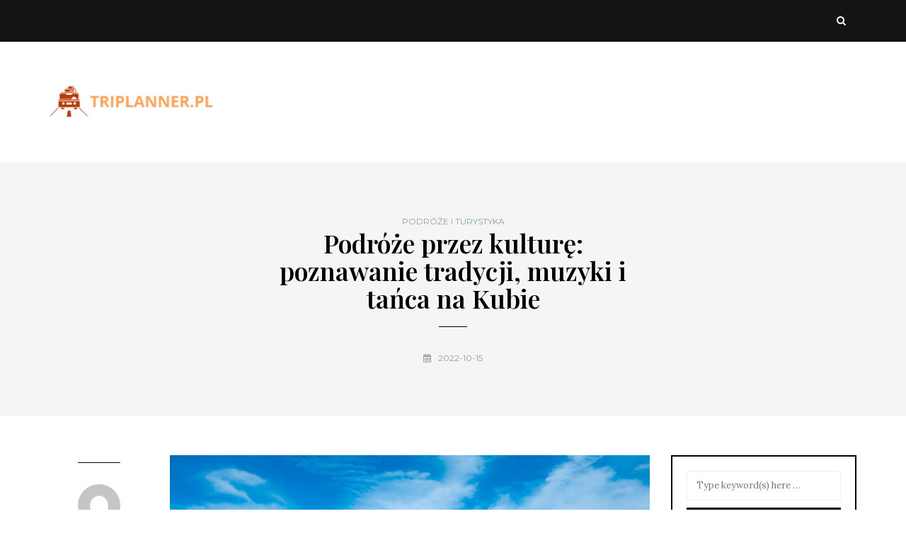

--- FILE ---
content_type: text/html; charset=UTF-8
request_url: https://triplanner.pl/podroze-przez-kulture-poznawanie-tradycji-muzyki-i-tanca-na-kubie/
body_size: 15957
content:
<!DOCTYPE html>
<html lang="pl-PL">
<head>
<meta name="viewport" content="width=device-width, initial-scale=1.0" />
<meta charset="UTF-8" />
<link rel="profile" href="https://gmpg.org/xfn/11" />
<link rel="pingback" href="https://triplanner.pl/xmlrpc.php" />
<meta name='robots' content='index, follow, max-image-preview:large, max-snippet:-1, max-video-preview:-1' />

	<!-- This site is optimized with the Yoast SEO plugin v26.7 - https://yoast.com/wordpress/plugins/seo/ -->
	<title>Podróże przez kulturę: poznawanie tradycji, muzyki i tańca na Kubie - triplanner.pl</title>
	<link rel="canonical" href="https://triplanner.pl/podroze-przez-kulture-poznawanie-tradycji-muzyki-i-tanca-na-kubie/" />
	<meta property="og:locale" content="pl_PL" />
	<meta property="og:type" content="article" />
	<meta property="og:title" content="Podróże przez kulturę: poznawanie tradycji, muzyki i tańca na Kubie - triplanner.pl" />
	<meta property="og:description" content="Kuba to wyspa, która zachwyca nie tylko swoimi malowniczymi krajobrazami, ale przede wszystkim bogactwem kulturowym. Wśród tańca, muzyki i niezwykłych tradycji kryje się historia, która łączy wpływy rdzennej ludności, hiszpańskich kolonizatorów oraz afrykańskich niewolników. Każdy krok w rytmie salsy, każdy dźwięk sonu opowiada o unikalnym dziedzictwie tej wyspy. Poznawanie kubańskiej..." />
	<meta property="og:url" content="https://triplanner.pl/podroze-przez-kulture-poznawanie-tradycji-muzyki-i-tanca-na-kubie/" />
	<meta property="og:site_name" content="triplanner.pl" />
	<meta property="article:published_time" content="2022-10-15T04:41:20+00:00" />
	<meta property="article:modified_time" content="2025-12-28T01:56:36+00:00" />
	<meta property="og:image" content="https://triplanner.pl/wp-content/uploads/2023/08/3xunashh5sq.jpg" />
	<meta property="og:image:width" content="1600" />
	<meta property="og:image:height" content="1047" />
	<meta property="og:image:type" content="image/jpeg" />
	<meta name="author" content="triplanner.pl" />
	<meta name="twitter:card" content="summary_large_image" />
	<meta name="twitter:label1" content="Napisane przez" />
	<meta name="twitter:data1" content="triplanner.pl" />
	<meta name="twitter:label2" content="Szacowany czas czytania" />
	<meta name="twitter:data2" content="9 minut" />
	<script type="application/ld+json" class="yoast-schema-graph">{"@context":"https://schema.org","@graph":[{"@type":"Article","@id":"https://triplanner.pl/podroze-przez-kulture-poznawanie-tradycji-muzyki-i-tanca-na-kubie/#article","isPartOf":{"@id":"https://triplanner.pl/podroze-przez-kulture-poznawanie-tradycji-muzyki-i-tanca-na-kubie/"},"author":{"name":"triplanner.pl","@id":"https://triplanner.pl/#/schema/person/8a90d2fb4977ac91d5a59f5538942426"},"headline":"Podróże przez kulturę: poznawanie tradycji, muzyki i tańca na Kubie","datePublished":"2022-10-15T04:41:20+00:00","dateModified":"2025-12-28T01:56:36+00:00","mainEntityOfPage":{"@id":"https://triplanner.pl/podroze-przez-kulture-poznawanie-tradycji-muzyki-i-tanca-na-kubie/"},"wordCount":1718,"image":{"@id":"https://triplanner.pl/podroze-przez-kulture-poznawanie-tradycji-muzyki-i-tanca-na-kubie/#primaryimage"},"thumbnailUrl":"https://triplanner.pl/wp-content/uploads/2023/08/3xunashh5sq.jpg","articleSection":["Podróże i turystyka"],"inLanguage":"pl-PL"},{"@type":"WebPage","@id":"https://triplanner.pl/podroze-przez-kulture-poznawanie-tradycji-muzyki-i-tanca-na-kubie/","url":"https://triplanner.pl/podroze-przez-kulture-poznawanie-tradycji-muzyki-i-tanca-na-kubie/","name":"Podróże przez kulturę: poznawanie tradycji, muzyki i tańca na Kubie - triplanner.pl","isPartOf":{"@id":"https://triplanner.pl/#website"},"primaryImageOfPage":{"@id":"https://triplanner.pl/podroze-przez-kulture-poznawanie-tradycji-muzyki-i-tanca-na-kubie/#primaryimage"},"image":{"@id":"https://triplanner.pl/podroze-przez-kulture-poznawanie-tradycji-muzyki-i-tanca-na-kubie/#primaryimage"},"thumbnailUrl":"https://triplanner.pl/wp-content/uploads/2023/08/3xunashh5sq.jpg","datePublished":"2022-10-15T04:41:20+00:00","dateModified":"2025-12-28T01:56:36+00:00","author":{"@id":"https://triplanner.pl/#/schema/person/8a90d2fb4977ac91d5a59f5538942426"},"breadcrumb":{"@id":"https://triplanner.pl/podroze-przez-kulture-poznawanie-tradycji-muzyki-i-tanca-na-kubie/#breadcrumb"},"inLanguage":"pl-PL","potentialAction":[{"@type":"ReadAction","target":["https://triplanner.pl/podroze-przez-kulture-poznawanie-tradycji-muzyki-i-tanca-na-kubie/"]}]},{"@type":"ImageObject","inLanguage":"pl-PL","@id":"https://triplanner.pl/podroze-przez-kulture-poznawanie-tradycji-muzyki-i-tanca-na-kubie/#primaryimage","url":"https://triplanner.pl/wp-content/uploads/2023/08/3xunashh5sq.jpg","contentUrl":"https://triplanner.pl/wp-content/uploads/2023/08/3xunashh5sq.jpg","width":1600,"height":1047,"caption":"two women lying on white sand facing beach under blue sky"},{"@type":"BreadcrumbList","@id":"https://triplanner.pl/podroze-przez-kulture-poznawanie-tradycji-muzyki-i-tanca-na-kubie/#breadcrumb","itemListElement":[{"@type":"ListItem","position":1,"name":"Strona główna","item":"https://triplanner.pl/"},{"@type":"ListItem","position":2,"name":"Podróże przez kulturę: poznawanie tradycji, muzyki i tańca na Kubie"}]},{"@type":"WebSite","@id":"https://triplanner.pl/#website","url":"https://triplanner.pl/","name":"triplanner.pl","description":"","potentialAction":[{"@type":"SearchAction","target":{"@type":"EntryPoint","urlTemplate":"https://triplanner.pl/?s={search_term_string}"},"query-input":{"@type":"PropertyValueSpecification","valueRequired":true,"valueName":"search_term_string"}}],"inLanguage":"pl-PL"},{"@type":"Person","@id":"https://triplanner.pl/#/schema/person/8a90d2fb4977ac91d5a59f5538942426","name":"triplanner.pl","image":{"@type":"ImageObject","inLanguage":"pl-PL","@id":"https://triplanner.pl/#/schema/person/image/","url":"https://secure.gravatar.com/avatar/bfd83fde509db3de9c690690b87690711d492ee9717552382212a506974c8308?s=96&d=mm&r=g","contentUrl":"https://secure.gravatar.com/avatar/bfd83fde509db3de9c690690b87690711d492ee9717552382212a506974c8308?s=96&d=mm&r=g","caption":"triplanner.pl"},"sameAs":["https://triplanner.pl"],"url":"https://triplanner.pl/author/triplanner-pl/"}]}</script>
	<!-- / Yoast SEO plugin. -->


<link rel='dns-prefetch' href='//fonts.googleapis.com' />
<link rel="alternate" type="application/rss+xml" title="triplanner.pl &raquo; Kanał z wpisami" href="https://triplanner.pl/feed/" />
<link rel="alternate" type="application/rss+xml" title="triplanner.pl &raquo; Kanał z komentarzami" href="https://triplanner.pl/comments/feed/" />
<link rel="alternate" title="oEmbed (JSON)" type="application/json+oembed" href="https://triplanner.pl/wp-json/oembed/1.0/embed?url=https%3A%2F%2Ftriplanner.pl%2Fpodroze-przez-kulture-poznawanie-tradycji-muzyki-i-tanca-na-kubie%2F" />
<link rel="alternate" title="oEmbed (XML)" type="text/xml+oembed" href="https://triplanner.pl/wp-json/oembed/1.0/embed?url=https%3A%2F%2Ftriplanner.pl%2Fpodroze-przez-kulture-poznawanie-tradycji-muzyki-i-tanca-na-kubie%2F&#038;format=xml" />
<style id='wp-img-auto-sizes-contain-inline-css' type='text/css'>
img:is([sizes=auto i],[sizes^="auto," i]){contain-intrinsic-size:3000px 1500px}
/*# sourceURL=wp-img-auto-sizes-contain-inline-css */
</style>
<style id='wp-emoji-styles-inline-css' type='text/css'>

	img.wp-smiley, img.emoji {
		display: inline !important;
		border: none !important;
		box-shadow: none !important;
		height: 1em !important;
		width: 1em !important;
		margin: 0 0.07em !important;
		vertical-align: -0.1em !important;
		background: none !important;
		padding: 0 !important;
	}
/*# sourceURL=wp-emoji-styles-inline-css */
</style>
<style id='wp-block-library-inline-css' type='text/css'>
:root{--wp-block-synced-color:#7a00df;--wp-block-synced-color--rgb:122,0,223;--wp-bound-block-color:var(--wp-block-synced-color);--wp-editor-canvas-background:#ddd;--wp-admin-theme-color:#007cba;--wp-admin-theme-color--rgb:0,124,186;--wp-admin-theme-color-darker-10:#006ba1;--wp-admin-theme-color-darker-10--rgb:0,107,160.5;--wp-admin-theme-color-darker-20:#005a87;--wp-admin-theme-color-darker-20--rgb:0,90,135;--wp-admin-border-width-focus:2px}@media (min-resolution:192dpi){:root{--wp-admin-border-width-focus:1.5px}}.wp-element-button{cursor:pointer}:root .has-very-light-gray-background-color{background-color:#eee}:root .has-very-dark-gray-background-color{background-color:#313131}:root .has-very-light-gray-color{color:#eee}:root .has-very-dark-gray-color{color:#313131}:root .has-vivid-green-cyan-to-vivid-cyan-blue-gradient-background{background:linear-gradient(135deg,#00d084,#0693e3)}:root .has-purple-crush-gradient-background{background:linear-gradient(135deg,#34e2e4,#4721fb 50%,#ab1dfe)}:root .has-hazy-dawn-gradient-background{background:linear-gradient(135deg,#faaca8,#dad0ec)}:root .has-subdued-olive-gradient-background{background:linear-gradient(135deg,#fafae1,#67a671)}:root .has-atomic-cream-gradient-background{background:linear-gradient(135deg,#fdd79a,#004a59)}:root .has-nightshade-gradient-background{background:linear-gradient(135deg,#330968,#31cdcf)}:root .has-midnight-gradient-background{background:linear-gradient(135deg,#020381,#2874fc)}:root{--wp--preset--font-size--normal:16px;--wp--preset--font-size--huge:42px}.has-regular-font-size{font-size:1em}.has-larger-font-size{font-size:2.625em}.has-normal-font-size{font-size:var(--wp--preset--font-size--normal)}.has-huge-font-size{font-size:var(--wp--preset--font-size--huge)}.has-text-align-center{text-align:center}.has-text-align-left{text-align:left}.has-text-align-right{text-align:right}.has-fit-text{white-space:nowrap!important}#end-resizable-editor-section{display:none}.aligncenter{clear:both}.items-justified-left{justify-content:flex-start}.items-justified-center{justify-content:center}.items-justified-right{justify-content:flex-end}.items-justified-space-between{justify-content:space-between}.screen-reader-text{border:0;clip-path:inset(50%);height:1px;margin:-1px;overflow:hidden;padding:0;position:absolute;width:1px;word-wrap:normal!important}.screen-reader-text:focus{background-color:#ddd;clip-path:none;color:#444;display:block;font-size:1em;height:auto;left:5px;line-height:normal;padding:15px 23px 14px;text-decoration:none;top:5px;width:auto;z-index:100000}html :where(.has-border-color){border-style:solid}html :where([style*=border-top-color]){border-top-style:solid}html :where([style*=border-right-color]){border-right-style:solid}html :where([style*=border-bottom-color]){border-bottom-style:solid}html :where([style*=border-left-color]){border-left-style:solid}html :where([style*=border-width]){border-style:solid}html :where([style*=border-top-width]){border-top-style:solid}html :where([style*=border-right-width]){border-right-style:solid}html :where([style*=border-bottom-width]){border-bottom-style:solid}html :where([style*=border-left-width]){border-left-style:solid}html :where(img[class*=wp-image-]){height:auto;max-width:100%}:where(figure){margin:0 0 1em}html :where(.is-position-sticky){--wp-admin--admin-bar--position-offset:var(--wp-admin--admin-bar--height,0px)}@media screen and (max-width:600px){html :where(.is-position-sticky){--wp-admin--admin-bar--position-offset:0px}}

/*# sourceURL=wp-block-library-inline-css */
</style><style id='global-styles-inline-css' type='text/css'>
:root{--wp--preset--aspect-ratio--square: 1;--wp--preset--aspect-ratio--4-3: 4/3;--wp--preset--aspect-ratio--3-4: 3/4;--wp--preset--aspect-ratio--3-2: 3/2;--wp--preset--aspect-ratio--2-3: 2/3;--wp--preset--aspect-ratio--16-9: 16/9;--wp--preset--aspect-ratio--9-16: 9/16;--wp--preset--color--black: #000000;--wp--preset--color--cyan-bluish-gray: #abb8c3;--wp--preset--color--white: #ffffff;--wp--preset--color--pale-pink: #f78da7;--wp--preset--color--vivid-red: #cf2e2e;--wp--preset--color--luminous-vivid-orange: #ff6900;--wp--preset--color--luminous-vivid-amber: #fcb900;--wp--preset--color--light-green-cyan: #7bdcb5;--wp--preset--color--vivid-green-cyan: #00d084;--wp--preset--color--pale-cyan-blue: #8ed1fc;--wp--preset--color--vivid-cyan-blue: #0693e3;--wp--preset--color--vivid-purple: #9b51e0;--wp--preset--gradient--vivid-cyan-blue-to-vivid-purple: linear-gradient(135deg,rgb(6,147,227) 0%,rgb(155,81,224) 100%);--wp--preset--gradient--light-green-cyan-to-vivid-green-cyan: linear-gradient(135deg,rgb(122,220,180) 0%,rgb(0,208,130) 100%);--wp--preset--gradient--luminous-vivid-amber-to-luminous-vivid-orange: linear-gradient(135deg,rgb(252,185,0) 0%,rgb(255,105,0) 100%);--wp--preset--gradient--luminous-vivid-orange-to-vivid-red: linear-gradient(135deg,rgb(255,105,0) 0%,rgb(207,46,46) 100%);--wp--preset--gradient--very-light-gray-to-cyan-bluish-gray: linear-gradient(135deg,rgb(238,238,238) 0%,rgb(169,184,195) 100%);--wp--preset--gradient--cool-to-warm-spectrum: linear-gradient(135deg,rgb(74,234,220) 0%,rgb(151,120,209) 20%,rgb(207,42,186) 40%,rgb(238,44,130) 60%,rgb(251,105,98) 80%,rgb(254,248,76) 100%);--wp--preset--gradient--blush-light-purple: linear-gradient(135deg,rgb(255,206,236) 0%,rgb(152,150,240) 100%);--wp--preset--gradient--blush-bordeaux: linear-gradient(135deg,rgb(254,205,165) 0%,rgb(254,45,45) 50%,rgb(107,0,62) 100%);--wp--preset--gradient--luminous-dusk: linear-gradient(135deg,rgb(255,203,112) 0%,rgb(199,81,192) 50%,rgb(65,88,208) 100%);--wp--preset--gradient--pale-ocean: linear-gradient(135deg,rgb(255,245,203) 0%,rgb(182,227,212) 50%,rgb(51,167,181) 100%);--wp--preset--gradient--electric-grass: linear-gradient(135deg,rgb(202,248,128) 0%,rgb(113,206,126) 100%);--wp--preset--gradient--midnight: linear-gradient(135deg,rgb(2,3,129) 0%,rgb(40,116,252) 100%);--wp--preset--font-size--small: 13px;--wp--preset--font-size--medium: 20px;--wp--preset--font-size--large: 36px;--wp--preset--font-size--x-large: 42px;--wp--preset--spacing--20: 0.44rem;--wp--preset--spacing--30: 0.67rem;--wp--preset--spacing--40: 1rem;--wp--preset--spacing--50: 1.5rem;--wp--preset--spacing--60: 2.25rem;--wp--preset--spacing--70: 3.38rem;--wp--preset--spacing--80: 5.06rem;--wp--preset--shadow--natural: 6px 6px 9px rgba(0, 0, 0, 0.2);--wp--preset--shadow--deep: 12px 12px 50px rgba(0, 0, 0, 0.4);--wp--preset--shadow--sharp: 6px 6px 0px rgba(0, 0, 0, 0.2);--wp--preset--shadow--outlined: 6px 6px 0px -3px rgb(255, 255, 255), 6px 6px rgb(0, 0, 0);--wp--preset--shadow--crisp: 6px 6px 0px rgb(0, 0, 0);}:where(.is-layout-flex){gap: 0.5em;}:where(.is-layout-grid){gap: 0.5em;}body .is-layout-flex{display: flex;}.is-layout-flex{flex-wrap: wrap;align-items: center;}.is-layout-flex > :is(*, div){margin: 0;}body .is-layout-grid{display: grid;}.is-layout-grid > :is(*, div){margin: 0;}:where(.wp-block-columns.is-layout-flex){gap: 2em;}:where(.wp-block-columns.is-layout-grid){gap: 2em;}:where(.wp-block-post-template.is-layout-flex){gap: 1.25em;}:where(.wp-block-post-template.is-layout-grid){gap: 1.25em;}.has-black-color{color: var(--wp--preset--color--black) !important;}.has-cyan-bluish-gray-color{color: var(--wp--preset--color--cyan-bluish-gray) !important;}.has-white-color{color: var(--wp--preset--color--white) !important;}.has-pale-pink-color{color: var(--wp--preset--color--pale-pink) !important;}.has-vivid-red-color{color: var(--wp--preset--color--vivid-red) !important;}.has-luminous-vivid-orange-color{color: var(--wp--preset--color--luminous-vivid-orange) !important;}.has-luminous-vivid-amber-color{color: var(--wp--preset--color--luminous-vivid-amber) !important;}.has-light-green-cyan-color{color: var(--wp--preset--color--light-green-cyan) !important;}.has-vivid-green-cyan-color{color: var(--wp--preset--color--vivid-green-cyan) !important;}.has-pale-cyan-blue-color{color: var(--wp--preset--color--pale-cyan-blue) !important;}.has-vivid-cyan-blue-color{color: var(--wp--preset--color--vivid-cyan-blue) !important;}.has-vivid-purple-color{color: var(--wp--preset--color--vivid-purple) !important;}.has-black-background-color{background-color: var(--wp--preset--color--black) !important;}.has-cyan-bluish-gray-background-color{background-color: var(--wp--preset--color--cyan-bluish-gray) !important;}.has-white-background-color{background-color: var(--wp--preset--color--white) !important;}.has-pale-pink-background-color{background-color: var(--wp--preset--color--pale-pink) !important;}.has-vivid-red-background-color{background-color: var(--wp--preset--color--vivid-red) !important;}.has-luminous-vivid-orange-background-color{background-color: var(--wp--preset--color--luminous-vivid-orange) !important;}.has-luminous-vivid-amber-background-color{background-color: var(--wp--preset--color--luminous-vivid-amber) !important;}.has-light-green-cyan-background-color{background-color: var(--wp--preset--color--light-green-cyan) !important;}.has-vivid-green-cyan-background-color{background-color: var(--wp--preset--color--vivid-green-cyan) !important;}.has-pale-cyan-blue-background-color{background-color: var(--wp--preset--color--pale-cyan-blue) !important;}.has-vivid-cyan-blue-background-color{background-color: var(--wp--preset--color--vivid-cyan-blue) !important;}.has-vivid-purple-background-color{background-color: var(--wp--preset--color--vivid-purple) !important;}.has-black-border-color{border-color: var(--wp--preset--color--black) !important;}.has-cyan-bluish-gray-border-color{border-color: var(--wp--preset--color--cyan-bluish-gray) !important;}.has-white-border-color{border-color: var(--wp--preset--color--white) !important;}.has-pale-pink-border-color{border-color: var(--wp--preset--color--pale-pink) !important;}.has-vivid-red-border-color{border-color: var(--wp--preset--color--vivid-red) !important;}.has-luminous-vivid-orange-border-color{border-color: var(--wp--preset--color--luminous-vivid-orange) !important;}.has-luminous-vivid-amber-border-color{border-color: var(--wp--preset--color--luminous-vivid-amber) !important;}.has-light-green-cyan-border-color{border-color: var(--wp--preset--color--light-green-cyan) !important;}.has-vivid-green-cyan-border-color{border-color: var(--wp--preset--color--vivid-green-cyan) !important;}.has-pale-cyan-blue-border-color{border-color: var(--wp--preset--color--pale-cyan-blue) !important;}.has-vivid-cyan-blue-border-color{border-color: var(--wp--preset--color--vivid-cyan-blue) !important;}.has-vivid-purple-border-color{border-color: var(--wp--preset--color--vivid-purple) !important;}.has-vivid-cyan-blue-to-vivid-purple-gradient-background{background: var(--wp--preset--gradient--vivid-cyan-blue-to-vivid-purple) !important;}.has-light-green-cyan-to-vivid-green-cyan-gradient-background{background: var(--wp--preset--gradient--light-green-cyan-to-vivid-green-cyan) !important;}.has-luminous-vivid-amber-to-luminous-vivid-orange-gradient-background{background: var(--wp--preset--gradient--luminous-vivid-amber-to-luminous-vivid-orange) !important;}.has-luminous-vivid-orange-to-vivid-red-gradient-background{background: var(--wp--preset--gradient--luminous-vivid-orange-to-vivid-red) !important;}.has-very-light-gray-to-cyan-bluish-gray-gradient-background{background: var(--wp--preset--gradient--very-light-gray-to-cyan-bluish-gray) !important;}.has-cool-to-warm-spectrum-gradient-background{background: var(--wp--preset--gradient--cool-to-warm-spectrum) !important;}.has-blush-light-purple-gradient-background{background: var(--wp--preset--gradient--blush-light-purple) !important;}.has-blush-bordeaux-gradient-background{background: var(--wp--preset--gradient--blush-bordeaux) !important;}.has-luminous-dusk-gradient-background{background: var(--wp--preset--gradient--luminous-dusk) !important;}.has-pale-ocean-gradient-background{background: var(--wp--preset--gradient--pale-ocean) !important;}.has-electric-grass-gradient-background{background: var(--wp--preset--gradient--electric-grass) !important;}.has-midnight-gradient-background{background: var(--wp--preset--gradient--midnight) !important;}.has-small-font-size{font-size: var(--wp--preset--font-size--small) !important;}.has-medium-font-size{font-size: var(--wp--preset--font-size--medium) !important;}.has-large-font-size{font-size: var(--wp--preset--font-size--large) !important;}.has-x-large-font-size{font-size: var(--wp--preset--font-size--x-large) !important;}
/*# sourceURL=global-styles-inline-css */
</style>

<style id='classic-theme-styles-inline-css' type='text/css'>
/*! This file is auto-generated */
.wp-block-button__link{color:#fff;background-color:#32373c;border-radius:9999px;box-shadow:none;text-decoration:none;padding:calc(.667em + 2px) calc(1.333em + 2px);font-size:1.125em}.wp-block-file__button{background:#32373c;color:#fff;text-decoration:none}
/*# sourceURL=/wp-includes/css/classic-themes.min.css */
</style>
<link rel='stylesheet' id='bootstrap-css' href='https://triplanner.pl/wp-content/themes/carrie/css/bootstrap.css?ver=6.9' type='text/css' media='all' />
<link rel='stylesheet' id='carrie-parent-style-css' href='https://triplanner.pl/wp-content/themes/carrie/style.css?ver=6.9' type='text/css' media='all' />
<link rel='stylesheet' id='carrie-child-style-css' href='https://triplanner.pl/wp-content/themes/carrie-child/style.css?ver=6.9' type='text/css' media='all' />
<link rel='stylesheet' id='carrie-fonts-css' href='//fonts.googleapis.com/css?family=Playfair+Display%3A400%2C400italic%2C600%2C600italic%7CLora%3A400%2C600%7CMontserrat%7C&#038;ver=1.0' type='text/css' media='all' />
<link rel='stylesheet' id='owl-main-css' href='https://triplanner.pl/wp-content/themes/carrie/js/owl-carousel/owl.carousel.css?ver=6.9' type='text/css' media='all' />
<link rel='stylesheet' id='carrie-stylesheet-css' href='https://triplanner.pl/wp-content/themes/carrie-child/style.css?ver=1.0.2' type='text/css' media='all' />
<link rel='stylesheet' id='carrie-responsive-css' href='https://triplanner.pl/wp-content/themes/carrie/responsive.css?ver=all' type='text/css' media='all' />
<link rel='stylesheet' id='carrie-animations-css' href='https://triplanner.pl/wp-content/themes/carrie/css/animations.css?ver=6.9' type='text/css' media='all' />
<link rel='stylesheet' id='font-awesome-css' href='https://triplanner.pl/wp-content/themes/carrie/css/font-awesome.css?ver=6.9' type='text/css' media='all' />
<link rel='stylesheet' id='carrie-select2-css' href='https://triplanner.pl/wp-content/themes/carrie/js/select2/select2.css?ver=6.9' type='text/css' media='all' />
<link rel='stylesheet' id='offcanvasmenu-css' href='https://triplanner.pl/wp-content/themes/carrie/css/offcanvasmenu.css?ver=6.9' type='text/css' media='all' />
<link rel='stylesheet' id='nanoscroller-css' href='https://triplanner.pl/wp-content/themes/carrie/css/nanoscroller.css?ver=6.9' type='text/css' media='all' />
<link rel='stylesheet' id='swiper-css' href='https://triplanner.pl/wp-content/themes/carrie/css/idangerous.swiper.css?ver=6.9' type='text/css' media='all' />
<link rel='stylesheet' id='dashicons-css' href='https://triplanner.pl/wp-includes/css/dashicons.min.css?ver=6.9' type='text/css' media='all' />
<link rel='stylesheet' id='thickbox-css' href='https://triplanner.pl/wp-includes/js/thickbox/thickbox.css?ver=6.9' type='text/css' media='all' />
<link rel='stylesheet' id='arpw-style-css' href='https://triplanner.pl/wp-content/plugins/advanced-random-posts-widget/assets/css/arpw-frontend.css?ver=6.9' type='text/css' media='all' />
<link rel='stylesheet' id='style-cache--css' href='https://triplanner.pl/wp-content/uploads/style-cache-.css?ver=6.9' type='text/css' media='all' />
<link rel='stylesheet' id='yarppRelatedCss-css' href='https://triplanner.pl/wp-content/plugins/yet-another-related-posts-plugin/style/related.css?ver=5.30.11' type='text/css' media='all' />
<script type="text/javascript" src="https://triplanner.pl/wp-includes/js/jquery/jquery.min.js?ver=3.7.1" id="jquery-core-js"></script>
<script type="text/javascript" src="https://triplanner.pl/wp-includes/js/jquery/jquery-migrate.min.js?ver=3.4.1" id="jquery-migrate-js"></script>
<script type="text/javascript" src="https://triplanner.pl/wp-content/uploads/js-cache-.js?ver=6.9" id="js-cache--js"></script>
<link rel="https://api.w.org/" href="https://triplanner.pl/wp-json/" /><link rel="alternate" title="JSON" type="application/json" href="https://triplanner.pl/wp-json/wp/v2/posts/58" /><link rel="EditURI" type="application/rsd+xml" title="RSD" href="https://triplanner.pl/xmlrpc.php?rsd" />
<meta name="generator" content="WordPress 6.9" />
<link rel='shortlink' href='https://triplanner.pl/?p=58' />

		<!-- GA Google Analytics @ https://m0n.co/ga -->
		<script async src="https://www.googletagmanager.com/gtag/js?id=G-G321MKNCNQ"></script>
		<script>
			window.dataLayer = window.dataLayer || [];
			function gtag(){dataLayer.push(arguments);}
			gtag('js', new Date());
			gtag('config', 'G-G321MKNCNQ');
		</script>

	<!-- Analytics by WP Statistics - https://wp-statistics.com -->
</head>
<body data-rsssl=1 class="wp-singular post-template-default single single-post postid-58 single-format-standard wp-theme-carrie wp-child-theme-carrie-child blog-post-transparent-header-disable blog-enable-paper-page blog-slider-enable blog-transparent-header-disable blog-enable-dropcaps blog-enable-images-animations">
            <div class="header-menu-bg menu_black">
      <div class="header-menu">
        <div class="container">
          <div class="row">
              <div class="col-md-6">
                            <div class="menu-top-menu-container-toggle"></div>
                          </div>
            <div class="col-md-6">

                
                 
                
                                <div class="header-menu-search"><a class="search-toggle-btn"><i class="fa fa-search" aria-hidden="true"></i></a></div>
                

            </div>
          </div>
        </div>
      </div>
    </div>
    
<header class="clearfix">
<div class="container header-logo-left">
  <div class="row">
    <div class="col-md-12">

      <div class="header-left">
            <div class="logo">
    <a class="logo-link" href="https://triplanner.pl/"><img src="https://triplanner.pl/wp-content/uploads/2023/08/cropped-triplannerpl.png" alt="triplanner.pl" class="regular-logo"><img src="https://triplanner.pl/wp-content/uploads/2023/08/cropped-triplannerpl.png" alt="triplanner.pl" class="light-logo"></a>
        </div>
          </div>

      <div class="header-center">
              </div>

      <div class="header-right">
              </div>
    </div>
  </div>

</div>

    
    </header>


	
<div class="content-block">
<div class="container-fluid container-page-item-title" data-style="">
	<div class="row">
	<div class="col-md-12">
	<div class="page-item-title-single">
			    <div class="post-categories"><a href="https://triplanner.pl/kategoria/podroze-i-turystyka/" rel="category tag">Podróże i turystyka</a></div>
	    
	    <h1>Podróże przez kulturę: poznawanie tradycji, muzyki i tańca na Kubie</h1>
	    <div class="post-date"><i class="fa fa-calendar" aria-hidden="true"></i>2022-10-15</div>

	    	</div>
	</div>
	</div>
</div>
<div class="post-container container span-col-md-9">
	<div class="row">
		<div class="col-md-9">
			<div class="blog-post blog-post-single clearfix">
								<div class="post-info-vertical">
					<div class="post-info-vertical-author">
						<div class="post-info-vertical-author-avatar">
						<a href="https://triplanner.pl/author/triplanner-pl/"><img alt='' src='https://secure.gravatar.com/avatar/bfd83fde509db3de9c690690b87690711d492ee9717552382212a506974c8308?s=60&#038;d=mm&#038;r=g' srcset='https://secure.gravatar.com/avatar/bfd83fde509db3de9c690690b87690711d492ee9717552382212a506974c8308?s=120&#038;d=mm&#038;r=g 2x' class='avatar avatar-60 photo' height='60' width='60' decoding='async'/></a>
						</div>
					<a href="https://triplanner.pl/author/triplanner-pl/" title="Wpisy od triplanner.pl" rel="author">triplanner.pl</a>					</div>
															<div class="post-info-vertical-views">519 Views</div>
					
															<div class="post-info-vertical-share">
						<div class="post-info-share">
														</div>
					</div>
														</div>
								<article id="post-58" class="post-58 post type-post status-publish format-standard has-post-thumbnail hentry category-podroze-i-turystyka">
					<div class="post-content-wrapper">

						<div class="post-content">
														<div class="blog-post-thumb">

								<img width="1140" height="700" src="https://triplanner.pl/wp-content/uploads/2023/08/3xunashh5sq-1140x700.jpg" class="attachment-carrie-blog-thumb size-carrie-blog-thumb wp-post-image" alt="two women lying on white sand facing beach under blue sky" decoding="async" fetchpriority="high" srcset="https://triplanner.pl/wp-content/uploads/2023/08/3xunashh5sq-1140x700.jpg 1140w, https://triplanner.pl/wp-content/uploads/2023/08/3xunashh5sq-848x521.jpg 848w, https://triplanner.pl/wp-content/uploads/2023/08/3xunashh5sq-555x341.jpg 555w, https://triplanner.pl/wp-content/uploads/2023/08/3xunashh5sq-409x251.jpg 409w, https://triplanner.pl/wp-content/uploads/2023/08/3xunashh5sq-90x55.jpg 90w" sizes="(max-width: 1140px) 100vw, 1140px" />
							</div>
																																			<div class="entry-content">
								<p>Kuba to wyspa, która zachwyca nie tylko swoimi malowniczymi krajobrazami, ale przede wszystkim bogactwem kulturowym. Wśród tańca, muzyki i niezwykłych tradycji kryje się historia, która łączy wpływy rdzennej ludności, hiszpańskich kolonizatorów oraz afrykańskich niewolników. Każdy krok w rytmie salsy, każdy dźwięk sonu opowiada o unikalnym dziedzictwie tej wyspy. Poznawanie kubańskiej kultury to fascynująca podróż, która pozwala odkryć nie tylko lokalne festiwale, ale także codzienne życie mieszkańców. Warto zanurzyć się w ten niezwykły świat, aby w pełni doświadczyć jego barw i rytmów.</p>
<h2>Jakie są najważniejsze tradycje kulturowe na Kubie?</h2>
<p>Kuba jest miejscem, w którym zderzają się różne tradycje kulturowe, tworząc unikalną mozaikę, która odzwierciedla historię wyspy. Główne wpływy na kubańską kulturę pochodzą od rdzennej ludności, kolonialnych osadników oraz afrykańskich niewolników. Te elementy współistnieją, kształtując różnorodne symbole i obyczaje, które są pielęgnowane przez mieszkańców.</p>
<p>Jednym z najważniejszych elementów kultury kubańskiej są obchody <strong>karnawału</strong>. Każdego roku w lutym, w miastach takich jak Hawana czy Santiago de Cuba, organizowane są parady pełne kolorowych strojów, muzyki i tańca. Karnawał to nie tylko czas zabawy, ale również okazja do celebracji kubańskich wartości i tradycji. Wśród atrakcji znajdują się występy zespołów muzycznych, a także pokazy taneczne, które przyciągają turystów z całego świata.</p>
<p>Kolejnym istotnym aspektem są <strong>festiwale religijne</strong>. Kubańska religijność zakorzeniona jest w katolicyzmie, ale mocno wpływa na nią kultura afrokubańska, co prowadzi do powstania unikalnych praktyk religijnych. Ceremonie związane z Santerią oraz innymi afro-kubańskimi wierzeniami odbywają się regularnie, przyciągając zarówno lokalnych mieszkańców, jak i odwiedzających. Te festiwale często łączą elementy modlitwy, tańca oraz muzyki, co sprawia, że są one niezwykle widowiskowe.</p>
<p>Rytuały i tradycje na Kubie często odzwierciedlają cykle natury oraz ważne momenty w życiu społeczności, takie jak narodziny, małżeństwa czy śmierć. Warto również zwrócić uwagę na <strong>tańce kubańskie</strong>, które są nieodłącznym elementem kubańskiej tożsamości. Salsa, rumba czy son to tylko niektóre z popularnych stylów tanecznych, które mają swoje korzenie w historycznych odmianach tańca afrykańskiego oraz hiszpańskiego.</p>
<p>Wszystkie te tradycje kulturowe nie tylko wzbogacają życie mieszkańców, ale również stanowią ważny punkt przyciągania turystów, którzy pragną poznać prawdziwy klimat tej wyjątkowej wyspy.</p>
<h2>Jakie są charakterystyczne style muzyczne na Kubie?</h2>
<p>Muzyka kubańska to prawdziwy skarbiec różnorodności, w którym można znaleźć wiele charakterystycznych stylów muzycznych. Do najważniejszych z nich należą <strong>son</strong>, <strong>salsa</strong>, <strong>mambo</strong> i <strong>bolero</strong>. Każdy z tych gatunków ma swoją unikalną historię i cechy, które odzwierciedlają bogatą kulturę i dziedzictwo wyspy.</p>
<p><strong>Son</strong> to jeden z najbardziej znanych stylów na Kubie, który powstał na początku XX wieku. Jest to połączenie muzyki afrykańskiej i hiszpańskiej, charakteryzujące się rytmiczną grą na gitarze, dźwiękami trąbki oraz wyrazistym śpiewem. Son stał się fundamentem dla wielu innych kubańskich gatunków, w tym salsy.</p>
<p>Z kolei <strong>salsa</strong>, będąca rozwinięciem sonu, zyskała ogromną popularność nie tylko na Kubie, ale i na całym świecie. Charakteryzuje się szybkim tempo, żywiołowymi rytmami oraz energetycznymi tańcami. Salsa łączy w sobie elementy muzyki kubańskiej, amerykańskiego jazzu i innych stylów latynoskich, co czyni ją niezwykle różnorodną.</p>
<p><strong>Mambo</strong> to kolejny ważny styl muzyczny, który wyewoluował z salsy w latach 40. XX wieku. Charakteryzuje się intensywnym rytmem perkusji i synkopowanymi liniami melodycznymi, co sprawia, że jest idealny do tańca. Mambo często występuje w połączeniu z jazzem, co dodaje mu nowoczesnego brzmienia.</p>
<p>Nie można zapomnieć o <strong>bolero</strong>, które jest bardziej melancholijne i romantyczne. Jego powolny rytm i emocjonalne teksty sprawiają, że jest cieszy się dużą popularnością w międzynarodowych kręgach muzycznych. Bolero wyraża uczucia miłości i tęsknoty, a jego piękne melodie przyciągają słuchaczy z różnych zakątków świata.</p>
<p>Muzyka kubańska, z jej bogactwem stylów, odzwierciedla nie tylko twórczość artystów, ale także kulturę i historie społeczności kubańskiej. Każdy z wymienionych gatunków ma swoje unikalne miejsce w muzycznym krajobrazie wyspy i na całym świecie.</p>
<h2>Jakie tańce są popularne na Kubie?</h2>
<p>Taniec na Kubie to nie tylko forma rozrywki, ale również ważny element kultury i tradycji wyspy. Wiele popularnych stylów tańca na Kubie ma swoje korzenie w afrykańskich i hiszpańskich rytmach, które z czasem przekształciły się w unikalne formy artystyczne. Oto kilka z najbardziej znanych kubańskich tańców:</p>
<ul>
<li><strong>Salsa</strong> – Jest to jeden z najbardziej rozpoznawalnych tańców kubańskich. Połączenie afrykańskich i hiszpańskich rytmów sprawia, że salsa jest dynamiczna, pełna energii i pasji. Tańczona jest zarówno w parach, jak i solo, co czyni ją niezwykle wszechstronną.</li>
<li><strong>Rumba</strong> – Ten taniec ma silne wpływy afrykańskie, a jego rytmy są niezwykle zmysłowe. Rumba charakteryzuje się powolnymi ruchami i dużym naciskiem na ekspresję emocji. Jest często wykonywana podczas ceremonii oraz imprez rodzinnych.</li>
<li><strong>Cha-cha</strong> – Cha-cha jest bardziej żywiołowym tańcem, który można uznać za odmianę salsy. Charakteryzuje się szybkim tempem oraz charakterystycznym krokiem &#8222;cha-cha&#8221;, który dodaje rytmu i wigoru. Jest popularny zarówno w tańcu towarzyskim, jak i w konkurencjach tanecznych.</li>
<li><strong>Bachata</strong> – Choć swój początek miała w Dominikanie, bachata zyskała na popularności również na Kubie. To romantyczny taniec charakteryzujący się bliskim kontaktem partnerów oraz płynnością ruchów. Rytm bachaty jest bardziej spokojny, co sprzyja emocjonalnemu wyrażaniu uczuć przez tancerzy.</li>
</ul>
<p>Wszystkie te tańce często pojawiają się na różnego rodzaju festiwalach i imprezach, przyciągając zarówno mieszkańców, jak i turystów. Atmosfera, która towarzyszy tańcom na Kubie, jest niezwykle radosna i pełna życia, co sprawia, że każdy, kto weźmie w nich udział, z pewnością poczuje magię kubańskiego rytmu.</p>
<h2>Jak podróżować po Kubie, aby poznać jej kulturę?</h2>
<p>Podróżując po Kubie, aby poznać jej kulturę, warto skupić się na kilku kluczowych aspektach. Jednym z najlepszych sposobów na zanurzenie się w lokalnej kulturze jest uczestnictwo w <strong>lokalnych festiwalach</strong>. Na Kubie organizowane są liczne wydarzenia kulturalne, które celebrują muzykę, taniec, sztukę i tradycje. Festiwale takie jak Festiwal Nowej Sztuki w Hawanie czy Carnaval de Santiago de Cuba to doskonała okazja do doświadczenia radości i pasji, które wypełniają kubańskie życie.</p>
<p>Innym istotnym elementem podróżowania po Kubie jest odwiedzanie <strong>miejscowych muzeów</strong>. Na wyspie znajduje się wiele instytucji, które oferują wgląd w historię, sztukę i kulturę Kuby. Muzeum Rewolucji w Hawanie, Muzeum Sztuki Współczesnej czy Muzeum Rumu to tylko kilka z miejsc, które warto zobaczyć, by lepiej zrozumieć złożoność kubańskiego dziedzictwa.</p>
<p>Odwiedzanie <strong>tradycyjnych wiosek</strong> to kolejny sposób na odkrycie lokalnych zwyczajów. Wioski takie jak Trinidad czy Viñales oferują autentyczne doświadczenia, gdzie można podziwiać Kubańskie tańce, kulinaria lub nawet rzemiosło. Rozmowy z mieszkańcami, którzy chętnie dzielą się swoją historią oraz codziennym życiem, mogą dostarczyć niezapomnianych wspomnień i lepszego zrozumienia ich kultury.</p>
<p>Aby nawiązać głębsze relacje z mieszkańcami, warto również zainwestować w <strong>interakcje lokalne</strong>. Korzystanie z usług przewodników z okolicy, udział w warsztatach rzemieślniczych czy lekcjach tańca są doskonałymi sposobami na zbliżenie się do kultury kubańskiej. Takie doświadczenia pozwalają nie tylko poznać kubańskie zwyczaje, ale również nawiązać autentyczne więzi z lokalną społecznością.</p>
<p>Pamiętajmy, że każde z tych doświadczeń przyczynia się do lepszego zrozumienia kubańskiej kultury i stylu życia jej mieszkańców. Rozważając podróż na Kubę, warto wcześniej zaplanować swoje aktywności, aby w pełni wykorzystać czas i cieszyć się bogactwem tej niezwykłej wyspy.</p>
<h2>Jakie są wpływy kulturowe na Kubie?</h2>
<p>Kuba to wyspa, na której przenikają się różnorodne wpływy kulturowe, co nadaje jej charakterystyczny i wyjątkowy styl. Historia Kuby jest nierozerwalnie związana z kolonizacją przez Hiszpanów, co wprowadziło na wyspę wiele hiszpańskich elementów, które można dostrzec w architekturze miast, jak Hawana czy Santiago de Cuba. Ulice te wypełnione są kolorowymi, kolonialnymi budynkami z balkonami i pięknymi zdobieniami, które odzwierciedlają hiszpańskie dziedzictwo.</p>
<p>Oprócz wpływów hiszpańskich, na kulturę Kuby ogromny wpływ miała również historia niewolnictwa i migracji ludności afrykańskiej. Afrykański wkład w kubańską muzykę jest niezwykle znaczący, a style takie jak rumba, son czy salsa są głęboko osadzone w tradycji afro-kubańskiej. Muzyka na Kubie to nie tylko forma sztuki, ale także sposób na wyrażenie emocji i historii, co daje poczucie tożsamości mieszkańcom wyspy.</p>
<p>Kultura rdzenna, mimo że zmniejszona pod wpływem kolonizacji, wciąż znajduje swoje miejsce w obrzędach i tradycjach. Elementy te przejawiają się w lokalnych festiwalach i ceremoniach religijnych, które często łączą różne tradycje. Można zauważyć mieszankę katolickich praktyk oraz wierzeń afrykańskich, co jest widoczne w obrzędach takich jak santería.</p>
<table>
<thead>
<tr>
<th>Rodzaj wpływu</th>
<th>Przykłady</th>
<th>Wpływ na kulturę</th>
</tr>
</thead>
<tbody>
<tr>
<td>Hiszpański</td>
<td>Architektura, język, kuchnia</td>
<td>Wprowadzenie kolonialnych tradycji i języka</td>
</tr>
<tr>
<td>Afrykański</td>
<td>Muzyka, sztuka, religia</td>
<td>Rozwój afro-kubańskich stylów muzycznych, takich jak salsa</td>
</tr>
<tr>
<td>Rdzenne</td>
<td>Obrzędy, festiwale</td>
<td>Ochrona tradycji i wierzeń lokalnych społeczności</td>
</tr>
</tbody>
</table>
<p>Uzyskując tak złożony obraz kulturowy, Kuba jest miejscem, które nieustannie fascynuje podróżników i badaczy. Interakcje tych różnych wpływów przyczyniają się do powstawania unikalnych zjawisk artystycznych, które definiują wyspę na tle innych krajów karajbskich.</p>
<div class='yarpp yarpp-related yarpp-related-website yarpp-related-none yarpp-template-list'>
<p>No related posts.</p>
</div>
															</div><!-- .entry-content -->

							
							
														</div>

					</div>
				</article>

								<div class="post-info clearfix">
					
										<div class="post-info-views">519 Views</div>
																				<div class="post-info-share">
							<div class="post-social-wrapper">
		<div class="post-social">
			<a title="Share this" href="https://triplanner.pl/podroze-przez-kulture-poznawanie-tradycji-muzyki-i-tanca-na-kubie/" data-title="Podróże przez kulturę: poznawanie tradycji, muzyki i tańca na Kubie" class="facebook-share"> <i class="fa fa-facebook"></i></a><a title="Tweet this" href="https://triplanner.pl/podroze-przez-kulture-poznawanie-tradycji-muzyki-i-tanca-na-kubie/" data-title="Podróże przez kulturę: poznawanie tradycji, muzyki i tańca na Kubie" class="twitter-share"> <i class="fa fa-twitter"></i></a><a title="Share with Google Plus" href="https://triplanner.pl/podroze-przez-kulture-poznawanie-tradycji-muzyki-i-tanca-na-kubie/" data-title="Podróże przez kulturę: poznawanie tradycji, muzyki i tańca na Kubie" class="googleplus-share"> <i class="fa fa-google-plus"></i></a><a title="Pin this" href="https://triplanner.pl/podroze-przez-kulture-poznawanie-tradycji-muzyki-i-tanca-na-kubie/" data-title="Podróże przez kulturę: poznawanie tradycji, muzyki i tańca na Kubie" data-image="https://triplanner.pl/wp-content/uploads/2023/08/3xunashh5sq-1140x700.jpg" class="pinterest-share"> <i class="fa fa-pinterest"></i></a>
		</div>
		<div class="clear"></div>
	</div>
						</div>
										
				</div>
							</div>

			<div class="blog-post-single-separator"></div>

										
				<nav id="nav-below" class="navigation-post">

		<div class="container-fluid">
	<div class="row">
		<div class="col-md-6 nav-post-prev">
				  <a href="https://triplanner.pl/podroz-przez-czekolade-najsmaczniejsze-destynacje-dla-lasuchow/"><div class="nav-post-title">Previous</div><div class="nav-post-name">Podróż przez czekoladę: najsmaczniejsze destynacje dla łasuchów</div></a>
				</div>
		<div class="col-md-6 nav-post-next">
				  <a href="https://triplanner.pl/najlepsze-kierunki-dla-milosnikow-nurkowania/"><div class="nav-post-title">Next</div><div class="nav-post-name">Najlepsze kierunki dla miłośników nurkowania</div></a>
				</div>

	</div>
	</div>
	
	</nav><!-- #nav-below -->
	
			
			
		</div>
				<div class="col-md-3 post-sidebar sidebar">
		<ul id="post-sidebar">
		  <li id="search-2" class="widget widget_search">	<form method="get" id="searchform" class="searchform" action="https://triplanner.pl/">
		<input type="search" class="field" name="s" value="" id="s" placeholder="Type keyword(s) here &hellip;" />
		<input type="submit" class="submit btn" id="searchsubmit" value="Search" />
	</form>
</li>

		<li id="recent-posts-2" class="widget widget_recent_entries">
		<h2 class="widgettitle">Ostatnie wpisy</h2>

		<ul>
											<li>
					<a href="https://triplanner.pl/wlasciwosci-makuchu-lnianego-ktore-wspieraja-zdrowie-zwierzat/">Właściwości makuchu lnianego, które wspierają zdrowie zwierząt</a>
									</li>
											<li>
					<a href="https://triplanner.pl/sofy-modulowe-idealne-rozwiazanie-do-nowoczesnego-salonu/">Sofy modułowe: idealne rozwiązanie do nowoczesnego salonu</a>
									</li>
											<li>
					<a href="https://triplanner.pl/kopenhaga-miasto-pelne-historii-kultury-i-wyjatkowych-miejsc/">Kopenhaga – miasto pełne historii, kultury i wyjątkowych miejsc</a>
									</li>
											<li>
					<a href="https://triplanner.pl/turyn-perla-piemontu-ktorej-nie-mozesz-przegapic/">Turyn – perła Piemontu, której nie możesz przegapić</a>
									</li>
											<li>
					<a href="https://triplanner.pl/swiatlowod-airmax-w-glogowie-dla-samorzadu-i-biznesu/">Światłowód Airmax w Głogowie dla samorządu i biznesu</a>
									</li>
					</ul>

		</li>
<li id="arpw-widget-3" class="widget arpw-widget-random"><h2 class="widgettitle">Podróże i turystyka</h2>
<div class="arpw-random-post "><ul class="arpw-ul"><li class="arpw-li arpw-clearfix"><a class="arpw-title" href="https://triplanner.pl/podroz-po-ameryce-poludniowej-eksploracja-andow-i-starozytnych-cywilizacji/" rel="bookmark">Podróż po Ameryce Południowej: eksploracja Andów i starożytnych cywilizacji</a></li><li class="arpw-li arpw-clearfix"><a class="arpw-title" href="https://triplanner.pl/podroze-w-przygode-skok-ze-spadochronem-nurkowanie-z-rekinami-i-inne-ekstremalne-doswiadczenia/" rel="bookmark">Podróże w przygodę: skok ze spadochronem, nurkowanie z rekinami i inne ekstremalne doświadczenia</a></li><li class="arpw-li arpw-clearfix"><a class="arpw-title" href="https://triplanner.pl/podroze-przez-czas-odkrywanie-starozytnego-rzymu/" rel="bookmark">Podróże przez czas: odkrywanie starożytnego Rzymu</a></li><li class="arpw-li arpw-clearfix"><a class="arpw-title" href="https://triplanner.pl/podroze-rowerem-odkrywanie-urokow-swiata-na-dwoch-kolkach/" rel="bookmark">Podróże rowerem: odkrywanie uroków świata na dwóch kółkach</a></li><li class="arpw-li arpw-clearfix"><a class="arpw-title" href="https://triplanner.pl/poznaj-tajniki-japonskiej-sztuki-teatralnej-kabuki/" rel="bookmark">Poznaj tajniki japońskiej sztuki teatralnej &#8211; kabuki</a></li></ul></div><!-- Generated by https://wordpress.org/plugins/advanced-random-posts-widget/ --></li>
<li id="categories-2" class="widget widget_categories"><h2 class="widgettitle">Kategorie</h2>

			<ul>
					<li class="cat-item cat-item-2"><a href="https://triplanner.pl/kategoria/podroze-i-turystyka/">Podróże i turystyka</a>
</li>
	<li class="cat-item cat-item-3"><a href="https://triplanner.pl/kategoria/pozostale/">Pozostałe</a>
</li>
			</ul>

			</li>
<li id="arpw-widget-4" class="widget arpw-widget-random"><h2 class="widgettitle">Warto sprawdzić</h2>
<div class="arpw-random-post "><ul class="arpw-ul"><li class="arpw-li arpw-clearfix"><a href="https://triplanner.pl/podroze-kulturowe-poznawanie-obchodow-swiat-w-roznych-czesciach-swiata/"  rel="bookmark"><img width="1" height="1" src="https://triplanner.pl/wp-content/uploads/2023/08/rr77_q3zvk.jpg" class="arpw-thumbnail alignleft wp-post-image" alt="Podróże kulturowe: poznawanie obchodów świąt w różnych częściach świata" decoding="async" /></a><a class="arpw-title" href="https://triplanner.pl/podroze-kulturowe-poznawanie-obchodow-swiat-w-roznych-czesciach-swiata/" rel="bookmark">Podróże kulturowe: poznawanie obchodów świąt w różnych częściach świata</a><div class="arpw-summary">Podróże kulturowe to wyjątkowa okazja do zgłębienia różnorodności tradycji i &hellip;</div></li><li class="arpw-li arpw-clearfix"><a href="https://triplanner.pl/masca-del-tacco-lu-li-poznaj-winiarnie-w-apulii/"  rel="bookmark"><img width="50" height="50" src="https://triplanner.pl/wp-content/uploads/2023/08/3xunashh5sq-50x50.jpg" class="arpw-thumbnail alignleft wp-post-image" alt="Masca del Tacco Lu Li – Poznaj Winiarnię w Apulii" decoding="async" loading="lazy" srcset="https://triplanner.pl/wp-content/uploads/2023/08/3xunashh5sq-50x50.jpg 50w, https://triplanner.pl/wp-content/uploads/2023/08/3xunashh5sq-150x150.jpg 150w, https://triplanner.pl/wp-content/uploads/2023/08/3xunashh5sq-120x120.jpg 120w" sizes="auto, (max-width: 50px) 100vw, 50px" /></a><a class="arpw-title" href="https://triplanner.pl/masca-del-tacco-lu-li-poznaj-winiarnie-w-apulii/" rel="bookmark">Masca del Tacco Lu Li – Poznaj Winiarnię w Apulii</a><div class="arpw-summary">W sercu malowniczej Apulii, wśród urokliwych krajobrazów i widoków na &hellip;</div></li><li class="arpw-li arpw-clearfix"><a href="https://triplanner.pl/podroz-z-cztery-rece-kulinarna-podroz-z-lokalnymi-szefami-kuchni/"  rel="bookmark"><img width="50" height="33" src="https://triplanner.pl/wp-content/uploads/2023/08/ewmybq5yaus.jpg" class="arpw-thumbnail alignleft wp-post-image" alt="Podróż z cztery ręce: kulinarna podróż z lokalnymi szefami kuchni" decoding="async" loading="lazy" srcset="https://triplanner.pl/wp-content/uploads/2023/08/ewmybq5yaus.jpg 1600w, https://triplanner.pl/wp-content/uploads/2023/08/ewmybq5yaus-300x200.jpg 300w" sizes="auto, (max-width: 50px) 100vw, 50px" /></a><a class="arpw-title" href="https://triplanner.pl/podroz-z-cztery-rece-kulinarna-podroz-z-lokalnymi-szefami-kuchni/" rel="bookmark">Podróż z cztery ręce: kulinarna podróż z lokalnymi szefami kuchni</a><div class="arpw-summary">Podróże kulinarne to nie tylko smakowanie potraw, ale przede wszystkim &hellip;</div></li><li class="arpw-li arpw-clearfix"><a href="https://triplanner.pl/berlin-w-2-dni-szybki-przewodnik-po-niemieckiej-stolicy/"  rel="bookmark"><img width="50" height="38" src="https://triplanner.pl/wp-content/uploads/2023/08/wfa87umwn1y.jpg" class="arpw-thumbnail alignleft wp-post-image" alt="Berlin w 2 Dni – Szybki Przewodnik po Niemieckiej Stolicy" decoding="async" loading="lazy" srcset="https://triplanner.pl/wp-content/uploads/2023/08/wfa87umwn1y.jpg 1600w, https://triplanner.pl/wp-content/uploads/2023/08/wfa87umwn1y-300x225.jpg 300w" sizes="auto, (max-width: 50px) 100vw, 50px" /></a><a class="arpw-title" href="https://triplanner.pl/berlin-w-2-dni-szybki-przewodnik-po-niemieckiej-stolicy/" rel="bookmark">Berlin w 2 Dni – Szybki Przewodnik po Niemieckiej Stolicy</a><div class="arpw-summary">Berlin to miasto pełne kontrastów, gdzie historia splata się z &hellip;</div></li><li class="arpw-li arpw-clearfix"><a href="https://triplanner.pl/podroz-pelna-smakow-kulinarne-doswiadczenia-na-orientalnych-bazarkach/"  rel="bookmark"><img width="50" height="33" src="https://triplanner.pl/wp-content/uploads/2023/08/g9wci64k2yw.jpg" class="arpw-thumbnail alignleft wp-post-image" alt="Podróż pełna smaków: kulinarne doświadczenia na orientalnych bazarkach" decoding="async" loading="lazy" srcset="https://triplanner.pl/wp-content/uploads/2023/08/g9wci64k2yw.jpg 1600w, https://triplanner.pl/wp-content/uploads/2023/08/g9wci64k2yw-300x200.jpg 300w, https://triplanner.pl/wp-content/uploads/2023/08/g9wci64k2yw-1024x683.jpg 1024w, https://triplanner.pl/wp-content/uploads/2023/08/g9wci64k2yw-768x512.jpg 768w" sizes="auto, (max-width: 50px) 100vw, 50px" /></a><a class="arpw-title" href="https://triplanner.pl/podroz-pelna-smakow-kulinarne-doswiadczenia-na-orientalnych-bazarkach/" rel="bookmark">Podróż pełna smaków: kulinarne doświadczenia na orientalnych bazarkach</a><div class="arpw-summary">Podróżując po świecie, warto zatrzymać się na orientalnych bazarkach, które &hellip;</div></li></ul></div><!-- Generated by https://wordpress.org/plugins/advanced-random-posts-widget/ --></li>
		</ul>
		</div>
			</div>
	</div>
</div>



    <div class="footer-sidebar-wrapper clearfix">
    <div class="footer-sidebar sidebar container">
      <ul id="footer-sidebar">
        <li id="arpw-widget-6" class="widget arpw-widget-random"><h2 class="widgettitle">Losowe</h2>
<div class="arpw-random-post "><ul class="arpw-ul"><li class="arpw-li arpw-clearfix"><a class="arpw-title" href="https://triplanner.pl/podroze-z-dala-od-zgielku-miasta-relaks-i-harmonia-w-naturze/" rel="bookmark">Podróże z dala od zgiełku miasta: relaks i harmonia w naturze</a></li><li class="arpw-li arpw-clearfix"><a class="arpw-title" href="https://triplanner.pl/podroze-dookola-swiata-z-plecakiem-porady-dla-mlodych-podroznikow/" rel="bookmark">Podróże dookoła świata z plecakiem: porady dla młodych podróżników</a></li><li class="arpw-li arpw-clearfix"><a class="arpw-title" href="https://triplanner.pl/w-poszukiwaniu-skarbow-przygody-na-poszukiwania-mineralow-i-starozytnych-artefaktow/" rel="bookmark">W poszukiwaniu skarbów: przygody na poszukiwania minerałów i starożytnych artefaktów</a></li><li class="arpw-li arpw-clearfix"><a class="arpw-title" href="https://triplanner.pl/podroz-na-dachu-swiata-odkrywanie-urokow-tybetu-i-himalajow/" rel="bookmark">Podróż na dachu świata: odkrywanie uroków Tybetu i Himalajów</a></li><li class="arpw-li arpw-clearfix"><a class="arpw-title" href="https://triplanner.pl/radar-lotow-esky-sledz-loty-na-zywo/" rel="bookmark">Radar Lotów Esky – Śledź Loty na Żywo</a></li><li class="arpw-li arpw-clearfix"><a class="arpw-title" href="https://triplanner.pl/podroze-sluchem-poznaj-dzwieki-swiata/" rel="bookmark">Podróże słuchem – poznaj dźwięki świata</a></li><li class="arpw-li arpw-clearfix"><a class="arpw-title" href="https://triplanner.pl/podroze-z-klimatem-odkrywanie-najpiekniejszych-ogrodow-botanicznych/" rel="bookmark">Podróże z klimatem: odkrywanie najpiękniejszych ogrodów botanicznych</a></li><li class="arpw-li arpw-clearfix"><a class="arpw-title" href="https://triplanner.pl/dreamliner-rainbow-luksus-i-komfort-w-twojej-podrozy/" rel="bookmark">Dreamliner Rainbow – Luksus i Komfort w Twojej Podróży</a></li><li class="arpw-li arpw-clearfix"><a class="arpw-title" href="https://triplanner.pl/meksyk-gdzie-jechac-najlepsze-destynacje-w-kraju/" rel="bookmark">Meksyk Gdzie Jechac? – Najlepsze Destynacje w Kraju</a></li><li class="arpw-li arpw-clearfix"><a class="arpw-title" href="https://triplanner.pl/wielkanocna-tradycja-w-innych-krajach-jak-spedzic-swieta-zagranica/" rel="bookmark">Wielkanocna tradycja w innych krajach – jak spędzić święta zagranicą</a></li><li class="arpw-li arpw-clearfix"><a class="arpw-title" href="https://triplanner.pl/podroze-dla-duszy-jak-odnalezc-spokoj-i-wewnetrzna-rownowage/" rel="bookmark">Podróże dla duszy – jak odnaleźć spokój i wewnętrzną równowagę</a></li></ul></div><!-- Generated by https://wordpress.org/plugins/advanced-random-posts-widget/ --></li>
      </ul>
    </div>
  </div>
  

<div class="container-fluid container-fluid-footer">
  <div class="row">
    
    <footer>
      <div class="container">
      <div class="row">
          
                    <div class="col-md-12 footer-social col-sm-12">
                    </div>
                              <div class="col-md-12 footer-menu">
                    </div>
                    <div class="col-md-12 col-sm-12 footer-copyright">
                        </div>
   
      </div>
      </div>
      <a id="top-link" href="#top"></a>
    </footer>

  </div>
</div>

<div class="search-fullscreen-wrapper">
  <div class="search-fullscreen-form">
    <div class="search-close-btn">Close</div>
    	<form method="get" id="searchform_p" class="searchform" action="https://triplanner.pl/">
		<input type="search" class="field" name="s" value="" id="s_p" placeholder="Type keyword(s) here and hit Enter &hellip;" />
		<input type="submit" class="submit btn" id="searchsubmit_p" value="Search" />
	</form>
  </div>
</div>
<script type="speculationrules">
{"prefetch":[{"source":"document","where":{"and":[{"href_matches":"/*"},{"not":{"href_matches":["/wp-*.php","/wp-admin/*","/wp-content/uploads/*","/wp-content/*","/wp-content/plugins/*","/wp-content/themes/carrie-child/*","/wp-content/themes/carrie/*","/*\\?(.+)"]}},{"not":{"selector_matches":"a[rel~=\"nofollow\"]"}},{"not":{"selector_matches":".no-prefetch, .no-prefetch a"}}]},"eagerness":"conservative"}]}
</script>
<script type="text/javascript" id="thickbox-js-extra">
/* <![CDATA[ */
var thickboxL10n = {"next":"Nast\u0119pne \u003E","prev":"\u003C Poprzednie","image":"Obrazek","of":"z","close":"Zamknij","noiframes":"Funkcja wymaga u\u017cycia ramek inline, a ich obs\u0142uga jest w twojej przegl\u0105darce wy\u0142\u0105czona lub nie s\u0105 one przez ni\u0105 obs\u0142ugiwane. ","loadingAnimation":"https://triplanner.pl/wp-includes/js/thickbox/loadingAnimation.gif"};
//# sourceURL=thickbox-js-extra
/* ]]> */
</script>
<script type="text/javascript" src="https://triplanner.pl/wp-includes/js/thickbox/thickbox.js?ver=3.1-20121105" id="thickbox-js"></script>
<script type="text/javascript" src="https://triplanner.pl/wp-content/themes/carrie/js/bootstrap.min.js?ver=3.1.1" id="bootstrap-js"></script>
<script type="text/javascript" src="https://triplanner.pl/wp-content/themes/carrie/js/easing.js?ver=1.3" id="easing-js"></script>
<script type="text/javascript" src="https://triplanner.pl/wp-content/themes/carrie/js/select2/select2.min.js?ver=3.5.1" id="carrie-select2-js"></script>
<script type="text/javascript" src="https://triplanner.pl/wp-content/themes/carrie/js/owl-carousel/owl.carousel.min.js?ver=2.0.0" id="owl-carousel-js"></script>
<script type="text/javascript" src="https://triplanner.pl/wp-content/themes/carrie/js/jquery.nanoscroller.min.js?ver=3.4.0" id="nanoscroller-js"></script>
<script type="text/javascript" src="https://triplanner.pl/wp-content/themes/carrie/js/template.js?ver=1.1" id="carrie-script-js"></script>
<script id="wp-emoji-settings" type="application/json">
{"baseUrl":"https://s.w.org/images/core/emoji/17.0.2/72x72/","ext":".png","svgUrl":"https://s.w.org/images/core/emoji/17.0.2/svg/","svgExt":".svg","source":{"concatemoji":"https://triplanner.pl/wp-includes/js/wp-emoji-release.min.js?ver=6.9"}}
</script>
<script type="module">
/* <![CDATA[ */
/*! This file is auto-generated */
const a=JSON.parse(document.getElementById("wp-emoji-settings").textContent),o=(window._wpemojiSettings=a,"wpEmojiSettingsSupports"),s=["flag","emoji"];function i(e){try{var t={supportTests:e,timestamp:(new Date).valueOf()};sessionStorage.setItem(o,JSON.stringify(t))}catch(e){}}function c(e,t,n){e.clearRect(0,0,e.canvas.width,e.canvas.height),e.fillText(t,0,0);t=new Uint32Array(e.getImageData(0,0,e.canvas.width,e.canvas.height).data);e.clearRect(0,0,e.canvas.width,e.canvas.height),e.fillText(n,0,0);const a=new Uint32Array(e.getImageData(0,0,e.canvas.width,e.canvas.height).data);return t.every((e,t)=>e===a[t])}function p(e,t){e.clearRect(0,0,e.canvas.width,e.canvas.height),e.fillText(t,0,0);var n=e.getImageData(16,16,1,1);for(let e=0;e<n.data.length;e++)if(0!==n.data[e])return!1;return!0}function u(e,t,n,a){switch(t){case"flag":return n(e,"\ud83c\udff3\ufe0f\u200d\u26a7\ufe0f","\ud83c\udff3\ufe0f\u200b\u26a7\ufe0f")?!1:!n(e,"\ud83c\udde8\ud83c\uddf6","\ud83c\udde8\u200b\ud83c\uddf6")&&!n(e,"\ud83c\udff4\udb40\udc67\udb40\udc62\udb40\udc65\udb40\udc6e\udb40\udc67\udb40\udc7f","\ud83c\udff4\u200b\udb40\udc67\u200b\udb40\udc62\u200b\udb40\udc65\u200b\udb40\udc6e\u200b\udb40\udc67\u200b\udb40\udc7f");case"emoji":return!a(e,"\ud83e\u1fac8")}return!1}function f(e,t,n,a){let r;const o=(r="undefined"!=typeof WorkerGlobalScope&&self instanceof WorkerGlobalScope?new OffscreenCanvas(300,150):document.createElement("canvas")).getContext("2d",{willReadFrequently:!0}),s=(o.textBaseline="top",o.font="600 32px Arial",{});return e.forEach(e=>{s[e]=t(o,e,n,a)}),s}function r(e){var t=document.createElement("script");t.src=e,t.defer=!0,document.head.appendChild(t)}a.supports={everything:!0,everythingExceptFlag:!0},new Promise(t=>{let n=function(){try{var e=JSON.parse(sessionStorage.getItem(o));if("object"==typeof e&&"number"==typeof e.timestamp&&(new Date).valueOf()<e.timestamp+604800&&"object"==typeof e.supportTests)return e.supportTests}catch(e){}return null}();if(!n){if("undefined"!=typeof Worker&&"undefined"!=typeof OffscreenCanvas&&"undefined"!=typeof URL&&URL.createObjectURL&&"undefined"!=typeof Blob)try{var e="postMessage("+f.toString()+"("+[JSON.stringify(s),u.toString(),c.toString(),p.toString()].join(",")+"));",a=new Blob([e],{type:"text/javascript"});const r=new Worker(URL.createObjectURL(a),{name:"wpTestEmojiSupports"});return void(r.onmessage=e=>{i(n=e.data),r.terminate(),t(n)})}catch(e){}i(n=f(s,u,c,p))}t(n)}).then(e=>{for(const n in e)a.supports[n]=e[n],a.supports.everything=a.supports.everything&&a.supports[n],"flag"!==n&&(a.supports.everythingExceptFlag=a.supports.everythingExceptFlag&&a.supports[n]);var t;a.supports.everythingExceptFlag=a.supports.everythingExceptFlag&&!a.supports.flag,a.supports.everything||((t=a.source||{}).concatemoji?r(t.concatemoji):t.wpemoji&&t.twemoji&&(r(t.twemoji),r(t.wpemoji)))});
//# sourceURL=https://triplanner.pl/wp-includes/js/wp-emoji-loader.min.js
/* ]]> */
</script>
</body>
</html>

--- FILE ---
content_type: text/css
request_url: https://triplanner.pl/wp-content/themes/carrie-child/style.css?ver=6.9
body_size: -64
content:
/*
Theme Name: Child of Carrie
Theme URI: http://magniumthemes.com/;
Description: Child theme based on Carrie
Author: Your Name
Version: 1.0
Template: carrie
*/


--- FILE ---
content_type: text/css
request_url: https://triplanner.pl/wp-content/uploads/style-cache-.css?ver=6.9
body_size: 1758
content:
  header .col-md-12 {  height: 170px;  }  header .logo-link img {  width: 231px;  }  .carrie-post-list-wrapper,  .carrie-post-list .carrie-post .carrie-post-image {  height: 550px;  }  .carrie-post-list .carrie-post-details {  padding-top: 137px;  }  @media (min-width: 1024px) {  body.blog.blog-transparent-header-enable .carrie-post-list-wrapper,  body.blog.blog-transparent-header-enable .carrie-post-list .carrie-post .carrie-post-image {  height: 720px;  }  body.blog.blog-transparent-header-enable .carrie-post-list .carrie-post-details {  padding-top: 347px;  }  body.single-post.blog-post-header-with-bg.blog-post-transparent-header-enable .container-fluid.container-page-item-title.with-bg .page-item-title-single,  body.page.blog-post-header-with-bg.blog-post-transparent-header-enable .container-fluid.container-page-item-title.with-bg .page-item-title-single {  padding-top: 360px;  }  }  /**  * Theme Google Font  **/  h1, h2, h3, h4, h5, h6 {  font-family: 'Playfair Display';  }  .author-bio strong,  .blog-post-related-single .blog-post-related-title,  .blog-post-related-item .blog-post-related-title,  .navigation-post .nav-post-name,  .single-post .blog-post-related h5 {  font-family: 'Playfair Display';  }  h1 {  font-size: 26px;  }  body {  font-family: 'Lora';  font-size: 16px;  }  .navbar .nav > li a,  .navbar .navbar-toggle,  .blog-post .post-info,  a.btn,  .btn,  .btn:focus,  input[type="submit"],  .wp-block-button a,  .woocommerce #content input.button,  .woocommerce #respond input#submit,  .woocommerce a.button,  .woocommerce button.button,  .woocommerce input.button,  .woocommerce-page #content input.button,  .woocommerce-page #respond input#submit,  .woocommerce-page a.button,  .woocommerce-page button.button,  .woocommerce-page input.button,  .woocommerce a.added_to_cart,  .woocommerce-page a.added_to_cart,  a.more-link,  .footer-sidebar.sidebar .widgettitle,  .footer-sidebar-2.sidebar .widgettitle,  .blog-post .post-info-date,  .blog-post .post-categories,  .blog-post-related.blog-post-related-loop .blog-post-related-item .blog-post-related-date,  .page-item-title-single .post-date,  .page-item-title-single .post-categories,  .author-bio h5,  .comment-metadata .author,  .comment-metadata .date,  .blog-post-related-single .post-categories,  .blog-post-related-single .blog-post-related-date,  .homepage-welcome-block h5,  .sidebar .widget.widget_carrie_text .carrie-textwidget h5,  .page-item-title-archive p,  .navigation-post .nav-post-title,  .navigation-paging.navigation-post a,  .carrie-popular-post-list-wrapper .carrie-popular-post .carrie-popular-post-category,  .carrie-popular-post-list-wrapper .carrie-popular-post .carrie-popular-post-date,  .carrie-editorspick-post-list-wrapper .carrie-editorspick-post .carrie-editorspick-post-date,  .carrie-editorspick-post-list-wrapper .carrie-editorspick-post .carrie-editorspick-post-category,  .carrie-post-list .carrie-post-details .carrie-post-category,  .carrie-post-pagination .carrie-post-pagination-category,  .blog-post .entry-content h5,  .page .entry-content h5,  .header-menu,  .carrie-post-list .carrie-post-details .carrie-post-date,  .carrie-popular-post-list-wrapper .carrie-popular-post-list .carrie-popular-post .carrie-popular-post-details .carrie-popular-post-category,  .carrie-verticalbar,  .homepage-welcome-block .welcome-image-overlay span,  .post-counters,  .carrie-editorspick-post-list-wrapper > h3,  .container-fluid-footer .footer-menu,  .footer-instagram-wrapper > h3,  .blog-post .post-author,  .blog-post-related h5,  .blog-post-related.blog-post-related-loop .blog-post-related-item .blog-post-related-category,  .blog-post .sticky-post-badge,  .navigation-paging .wp-pagenavi a,  .navigation-paging .wp-pagenavi span.current,  .navigation-paging .wp-pagenavi span.extend,  body .mc4wp-form .mailchimp-widget-signup-form input[type="email"],  .page-item-title-single .post-author,  .blog-post .tags a,  .comment-meta .reply a,  .sidebar .widget.widget_carrie_recent_entries li .post-date,  body .ig_form_container .ig_form_els input,  body .ig_popup.ig_inspire .ig_button,  body .ig_popup.ig_inspire input[type="submit"],  body .ig_popup.ig_inspire input[type="button"],  .sidebar .widget.widget_carrie_recent_comments .carrie_recentcomments .comment-date,  .sidebar .widget.widget_carrie_posts_slider .widget-post-slider-wrapper .post-date,  .sidebar .widget.widget_carrie_posts_slider .widget-post-slider-wrapper .post-category,  .search-close-btn,  .sidebar .widget.widget_carrie_popular_entries li .widget-post-position,  .sidebar .widget.widget_carrie_popular_entries li .post-category,  header .header-post-content .header-post-details .header-post-category,  .carrie-theme-block h4,  .blog-post.blog-post-single .post-info-vertical {  font-family: 'Montserrat';  }  /**  * Colors and color skins  */    body {  background-color: #FFFFFF;  color: #000000;  }  .st-pusher,  .st-sidebar-pusher,  .st-sidebar-menu .sidebar,  .carrie-popular-post-list-wrapper .carrie-popular-post-list .carrie-popular-post .carrie-popular-post-details,  .blog-post .blog-post-thumb + .post-content,  .carrie-editorspick-post-list-wrapper .carrie-editorspick-post,  .carrie-editorspick-post-list-wrapper .carrie-editorspick-post.carrie-editorspick-post-small .carrie-editorspick-post-details,  .carrie-editorspick-post-list-wrapper .carrie-editorspick-post.carrie-editorspick-post-large .carrie-editorspick-post-details,  .sidebar .widget.widget_carrie_posts_slider .widget-post-slider-wrapper .widget-post-details-wrapper,  .navigation-paging .wp-pagenavi a, .navigation-paging .wp-pagenavi span.current, .navigation-paging .wp-pagenavi span.extend,  .blog-enable-paper-page.page .content-block .page-container:before,  .blog-enable-paper-page.archive .content-block .page-container:before,  .blog-enable-paper-page.search .content-block .page-container:before,  .blog-enable-paper-page.single-post .content-block .post-container:before {  background-color: #FFFFFF;  }  .woocommerce #content input.button.alt,  .woocommerce #respond input#submit.alt,  .woocommerce a.button.alt,  .woocommerce button.button.alt,  .woocommerce input.button.alt,  .woocommerce-page #content input.button.alt,  .woocommerce-page #respond input#submit.alt,  .woocommerce-page a.button.alt,  .woocommerce-page button.button.alt,  .woocommerce-page input.button.alt,  .btn:hover,  .wp-block-button a:hover,  .btn.btn-white:hover,  .btn.btn-black:hover,  input[type="submit"]:hover,  .woocommerce #content input.button:hover,  .woocommerce #respond input#submit:hover,  .woocommerce a.button:hover,  .woocommerce button.button:hover,  .woocommerce input.button:hover,  .woocommerce-page #content input.button:hover,  .woocommerce-page #respond input#submit:hover,  .woocommerce-page a.button:hover,  .woocommerce-page button.button:hover,  .woocommerce-page input.button:hover,  a.more-link:hover,  .btn-primary:hover,  .btn-primary:active,  .btn.alt,  header .header-promo-content .btn:hover,  .nav > li .sub-menu,  .blog-post .tags a:hover,  .blog-post-related-item-details,  .blog-post .sticky-post-badge,  .post-social-wrapper .post-social-title a:hover,  .navigation-paging .wp-pagenavi a:hover,  .navigation-paging .wp-pagenavi span.current,  #top-link,  .sidebar .widget_calendar th,  .sidebar .widget_calendar tfoot td,  .sidebar .widget_tag_cloud .tagcloud a:hover,  .sidebar .widget_product_tag_cloud .tagcloud a:hover,  .comment-meta .reply a:hover,  body .owl-theme .owl-controls .owl-nav div.owl-prev,  body .owl-theme .owl-controls .owl-nav div.owl-next,  body .owl-theme .owl-controls .owl-page.active span,  body .owl-theme .owl-controls.clickable .owl-page:hover span,  body .owl-theme .owl-dots .owl-dot.active span,  body .owl-theme .owl-dots .owl-dot:hover span,  .st-sidebar-menu-close-btn,  body .ig_popup.ig_inspire .ig_button,  body .ig_popup.ig_inspire input[type="submit"],  body .ig_popup.ig_inspire input[type="button"] {  background-color: #8ba0a8;  }  a,  a:focus,  blockquote:before,  .blog-post .format-quote .entry-content:before,  .container-fluid.container-page-item-title.with-bg .post-info-share .post-social a:hover,  .container-fluid.container-page-item-title.with-bg .page-item-title-single .post-categories a,  header .header-post-content .header-post-details .header-post-title a:hover,  .header-info-text a:hover,  .header-menu .header-menu-offcanvasmenu a:hover,  .header-menu .header-menu-search a:hover,  .header-menu li a:hover,  .navbar .nav > li > a:hover,  .blog-post.blog-post-single .post-info-vertical a:hover,  .blog-post .post-info .post-info-comments a:hover,  .blog-post .post-author a:hover,  .blog-post .post-categories,  .blog-post .post-header-title sup,  .blog-post .post-header-title a:hover,  .author-bio .author-social-icons li a:hover,  .blog-post-related.blog-post-related-loop .blog-post-related-item .blog-post-related-title a:hover,  .post-social-wrapper .post-social a:hover,  .navigation-paging.navigation-post a,  .navigation-post .nav-post-prev:hover .nav-post-name,  .navigation-post .nav-post-next:hover .nav-post-name,  .blog-masonry-layout .blog-post.content-block .sticky:not(.sticky-post-without-image) .post-info .post-social a:hover,  .blog-masonry-layout .blog-post.content-block .sticky:not(.sticky-post-without-image) .post-info .post-info-comments a:hover,  .blog-masonry-layout .blog-post.content-block .sticky:not(.sticky-post-without-image) .post-author a:hover,  .footer-sidebar-2.sidebar .widget a:hover,  footer a:hover,  footer .footer-social .social-icons-wrapper a:hover,  .sidebar .widget ul > li a:hover,  .sidebar .widget_text a,  .comment-metadata .author a,  .comment-metadata .date a:hover,  .carrie-post-list .carrie-post-details .carrie-post-category a,  .carrie-popular-post-list-wrapper .carrie-popular-post-list .carrie-popular-post .carrie-popular-post-details .carrie-popular-post-title h5:hover,  .carrie-editorspick-post-list-wrapper .carrie-editorspick-post .carrie-editorspick-post-title a:hover,  .sidebar .widget.widget_carrie_posts_slider .widget-post-slider-wrapper .post-title:hover,  .sidebar .widget.widget_carrie_posts_slider .widget-post-slider-wrapper .post-category a,  .sidebar .widget.widget_carrie_popular_entries li .post-category a,  .sidebar .widget.widget_carrie_popular_entries li .widget-post-thumb-wrapper-container .widget-post-details-wrapper .post-category a,  .sidebar .widget.widget_carrie_popular_entries li .widget-post-thumb-wrapper-container .widget-post-details-wrapper a:hover,  body .select2-results .select2-highlighted,  .social-icons-wrapper a:hover {  color: #8ba0a8;  }  .woocommerce #content input.button.alt,  .woocommerce #respond input#submit.alt,  .woocommerce a.button.alt,  .woocommerce button.button.alt,  .woocommerce input.button.alt,  .woocommerce-page #content input.button.alt,  .woocommerce-page #respond input#submit.alt,  .woocommerce-page a.button.alt,  .woocommerce-page button.button.alt,  .woocommerce-page input.button.alt,  .btn:hover,  .btn.btn-white:hover,  .btn.btn-black:hover,  input[type="submit"]:hover,  .woocommerce #content input.button:hover,  .woocommerce #respond input#submit:hover,  .woocommerce a.button:hover,  .woocommerce button.button:hover,  .woocommerce input.button:hover,  .woocommerce-page #content input.button:hover,  .woocommerce-page #respond input#submit:hover,  .woocommerce-page a.button:hover,  .woocommerce-page button.button:hover,  .woocommerce-page input.button:hover,  a.more-link:hover,  .btn.alt,  header .header-promo-content .btn:hover,  .navbar .nav > li > a:hover,  .sidebar .widget_calendar tbody td a,  .carrie-post-list-nav .carrie-post-list-nav-prev {  border-color: #8ba0a8;  }  header {  background-color: #FFFFFF;  }  .mainmenu-belowheader {  background-color: #FFFFFF;  }  footer {  background-color: #222222;  }  .blog-masonry-layout .blog-post.content-block .post-content,  .blog-masonry-layout .post-content-wrapper {  background-color: #F5F5F5;  } /*2023-08-10 14:59*//* CSS Generator Execution Time: 0.00016903877258301 seconds */

--- FILE ---
content_type: application/javascript
request_url: https://triplanner.pl/wp-content/uploads/js-cache-.js?ver=6.9
body_size: -179
content:
 /*2023-08-10 14:59*//* JS Generator Execution Time: 6.0081481933594E-5 seconds */